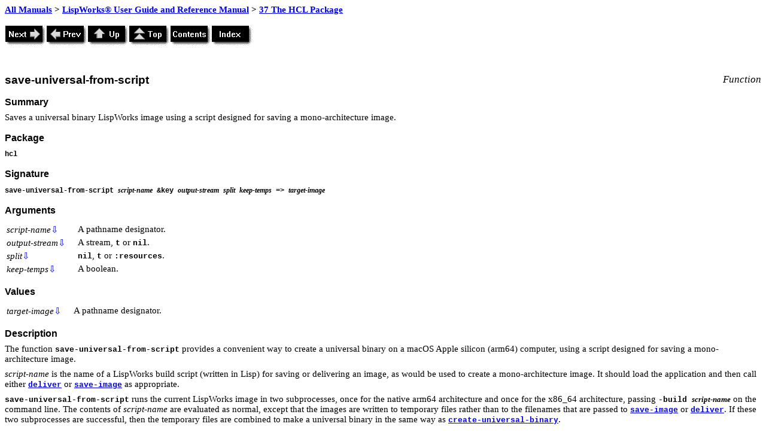

--- FILE ---
content_type: text/html
request_url: https://www.lispworks.com/documentation/lw80/lw/lw-hcl-143.htm
body_size: 12120
content:

<!DOCTYPE HTML PUBLIC "-//W3C//DTD HTML 4.0//EN"><HTML>
<HEAD>
<META HTTP-EQUIV="Content-Type" CONTENT="text/html; charset=utf-8">
<META HTTP-EQUIV="Content-Style-Type" CONTENT="text/css">
<META NAME="GENERATOR" CONTENT="LispWorks Ref-Entry 0.7">
<LINK REL="STYLESHEET" HREF="../ref-entry-style-sheet.css" CHARSET="ISO-8859-1" TYPE="text/css">

<TITLE>
save-universal-from-script
</TITLE>

</HEAD>
<BODY>
<DIV CLASS="HTMLBreadCrumbs">
<a href="../intro.htm">All Manuals</a>  &gt; <a href="lw.htm">LispWorks® User Guide and Reference Manual</a>  &gt; <a href="lw-hcl.htm">37 The HCL Package</a> <BR><BR></DIV>
<DIV class="NavigationTop"><A HREF="lw-hcl-144.htm"><IMG SRC="../next.gif" ALT="Next"></A><A HREF="lw-hcl-142.htm"><IMG SRC="../prev.gif" ALT="Prev"></A><A HREF="lw-hcl.htm"><IMG SRC="../up.gif" ALT="Up"></A><A HREF="lw.htm"><IMG SRC="../top.gif" ALT="Top"></A><A HREF="lw-contents.htm#lw-hcl-143"><IMG SRC="../contents.gif" ALT="Contents"></A><A HREF="lw-index.htm"><IMG SRC="../index.gif" ALT="Index"></A></DIV>

<DIV CLASS="Refentrydefaults">




<!-- *****************  entry for |save-universal-from-script| *****************-->
<H4 CLASS="REntry">
<A NAME="LWUGRM)save-universal-from-script"></A><A NAME="hcl_marker-line-7792"></A><A NAME="hcl_marker-line-7793"></A>save-universal-from-script<SPAN CLASS="REntry-inline-type"> Function</SPAN>
</H4>

<H5 CLASS="REntry-head">
Summary</H5>
<P CLASS="RBody">
Saves a universal binary LispWorks image using a script designed for saving a mono-architecture image.</P>
<H5 CLASS="REntry-head">
Package</H5>
<P CLASS="RSignature">
hcl</P>
<H5 CLASS="REntry-head">
Signature</H5>
<P CLASS="RSignature">
save-universal-from-script <VAR CLASS="Variable">script-name</VAR> &amp;key <VAR CLASS="Variable">output-stream</VAR> <VAR CLASS="Variable">split</VAR> <VAR CLASS="Variable">keep-temps</VAR> =&gt; <VAR CLASS="Variable">target-image</VAR></P>
<H5 CLASS="REntry-head">
Arguments</H5><table CLASS="Oneitemtable">
  <tr> <td CLASS="arg-name" > <div CLASS="arg-name"><VAR CLASS="Variable">script-name</VAR><A HREF="#arg_save-universal-from-script-script-name" CLASS="XRefArg">⇩</A></div></td> <td CLASS="Varvaluecell"> <div  CLASS="arg-desc">
A pathname designator.</div></td></tr>
  <tr> <td CLASS="arg-name" > <div CLASS="arg-name"><VAR CLASS="Variable">output-stream</VAR><A HREF="#arg_save-universal-from-script-output-stream" CLASS="XRefArg">⇩</A></div></td> <td CLASS="Varvaluecell"> <div  CLASS="arg-desc">
A stream, <CODE CLASS="Code">t</CODE> or <CODE CLASS="Code">nil</CODE>.</div></td></tr>
  <tr> <td CLASS="arg-name" > <div CLASS="arg-name"><VAR CLASS="Variable">split</VAR><A HREF="#arg_save-universal-from-script-split" CLASS="XRefArg">⇩</A></div></td> <td CLASS="Varvaluecell"> <div  CLASS="arg-desc">
<CODE CLASS="Code">nil</CODE>, <CODE CLASS="Code">t</CODE> or <CODE CLASS="Code">:resources</CODE>.</div></td></tr>
  <tr> <td CLASS="arg-name" > <div CLASS="arg-name"><VAR CLASS="Variable">keep-temps</VAR><A HREF="#arg_save-universal-from-script-keep-temps" CLASS="XRefArg">⇩</A></div></td> <td CLASS="Varvaluecell"> <div  CLASS="arg-desc">
A boolean.</div></td></tr>
</table>

<H5 CLASS="REntry-head">
Values</H5><table CLASS="Oneitemtable">
  <tr> <td CLASS="arg-name" > <div CLASS="arg-name"><VAR CLASS="Variable">target-image</VAR><A HREF="#arg_save-universal-from-script-target-image" CLASS="XRefArg">⇩</A></div></td> <td CLASS="Varvaluecell"> <div  CLASS="arg-desc">
A pathname designator.</div></td></tr>
</table>

<H5 CLASS="REntry-head">
Description</H5>
<P CLASS="RBody">
The function <CODE CLASS="Code">save-universal-from-script</CODE> provides a convenient way to create a universal binary on a macOS Apple silicon (arm64) computer, using a script designed for saving a mono-architecture image.</P>
<P CLASS="RBody">
<A NAME="arg_save-universal-from-script-script-name"></A><VAR CLASS="Variable">script-name</VAR> is the name of a LispWorks build script (written in Lisp) for saving or delivering an image, as would be used to create a mono-architecture image. It should load the application and then call either <A HREF="../deliv/deliv-delivery-ref-1.htm#DELIV)deliver" CLASS="XRefSymbol">deliver</A> or <A HREF="lw-hcl-141.htm#LWUGRM)save-image" CLASS="XRefSymbol">save-image</A> as appropriate.</P>
<P CLASS="RBody">
<CODE CLASS="Code">save-universal-from-script</CODE> runs the current LispWorks image in two subprocesses, once for the native arm64 architecture and once for the x86_64 architecture, passing <CODE CLASS="Code">-build <VAR CLASS="Variable">script-name</VAR></CODE> on the command line. The contents of <A NAME="arg_save-universal-from-script-script-name"></A><VAR CLASS="Variable">script-name</VAR> are evaluated as normal, except that the images are written to temporary files rather than to the filenames that are passed to <A HREF="lw-hcl-141.htm#LWUGRM)save-image" CLASS="XRefSymbol">save-image</A> or <A HREF="../deliv/deliv-delivery-ref-1.htm#DELIV)deliver" CLASS="XRefSymbol">deliver</A>. If these two subprocesses are successful, then the temporary files are combined to make a universal binary in the same way as <A HREF="lw-hcl-45.htm#LWUGRM)create-universal-binary" CLASS="XRefSymbol">create-universal-binary</A>.</P>
<P CLASS="RBody">
The arm64 subprocess is run first, and the <VAR CLASS="Variable">filename</VAR> argument that the script supplies to <A HREF="../deliv/deliv-delivery-ref-1.htm#DELIV)deliver" CLASS="XRefSymbol">deliver</A> or <A HREF="lw-hcl-141.htm#LWUGRM)save-image" CLASS="XRefSymbol">save-image</A> in this subprocess is recorded and later used by <CODE CLASS="Code">save-universal-from-script</CODE> as the <VAR CLASS="Variable">target-name</VAR> for creating the universal binary. During the arm64 run, calls to the function <A HREF="lw-hcl-20.htm#LWUGRM)building-main-architecture-p" CLASS="XRefSymbol">building-main-architecture-p</A> return <CODE CLASS="Code">t</CODE>.</P>
<P CLASS="RBody">
The x86_64 subprocess runs second. The <VAR CLASS="Variable">filename</VAR> argument that the script supplies to <A HREF="../deliv/deliv-delivery-ref-1.htm#DELIV)deliver" CLASS="XRefSymbol">deliver</A> or <A HREF="lw-hcl-141.htm#LWUGRM)save-image" CLASS="XRefSymbol">save-image</A> in this subprocess is ignored completely, and calls to the function <A HREF="lw-hcl-20.htm#LWUGRM)building-main-architecture-p" CLASS="XRefSymbol">building-main-architecture-p</A> return <CODE CLASS="Code">nil</CODE> inside this subprocess.</P>
<P CLASS="RBody">
Calls to the function <A HREF="lw-hcl-21.htm#LWUGRM)building-universal-intermediate-p" CLASS="XRefSymbol">building-universal-intermediate-p</A> return <CODE CLASS="Code">t</CODE> in both subprocesses.</P>
<P CLASS="RBody">
The command line arguments of the images run by the subprocesses will include the command line arguments that were passed to the current image. In addition, various undocumented command line arguments will be prepended, which control how <A HREF="../deliv/deliv-delivery-ref-1.htm#DELIV)deliver" CLASS="XRefSymbol">deliver</A> or <A HREF="lw-hcl-141.htm#LWUGRM)save-image" CLASS="XRefSymbol">save-image</A> work in the script.</P>
<P CLASS="RBody">
If <A NAME="arg_save-universal-from-script-output-stream"></A><VAR CLASS="Variable">output-stream</VAR> is non-nil, then any output generated by the subprocesses is written to it. If <A NAME="arg_save-universal-from-script-output-stream"></A><VAR CLASS="Variable">output-stream</VAR> is <CODE CLASS="Code">t</CODE> (the default), then the output is written to <A HREF="lw-common-lisp-49.htm#LWUGRM)*standard-output*" CLASS="XRefSymbol">*standard-output*</A>. If <A NAME="arg_save-universal-from-script-output-stream"></A><VAR CLASS="Variable">output-stream</VAR> is <CODE CLASS="Code">nil</CODE>, then the output is discarded.</P>
<P CLASS="RBody">
<A NAME="arg_save-universal-from-script-split"></A><VAR CLASS="Variable">split</VAR> can be used to control the splitting of the universal binary. It has the same behaviour as in <A HREF="lw-hcl-141.htm#LWUGRM)save-image" CLASS="XRefSymbol">save-image</A>. Normally it is more convenient not to use <A NAME="arg_save-universal-from-script-split"></A><VAR CLASS="Variable">split</VAR> and rely on the default value.</P>
<P CLASS="RBody">
If <A NAME="arg_save-universal-from-script-keep-temps"></A><VAR CLASS="Variable">keep-temps</VAR> is non-nil, the temporary files that <CODE CLASS="Code">save-universal-from-script</CODE> creates are not deleted. which is sometimes useful for debugging.</P>
<P CLASS="RBody">
The result <A NAME="arg_save-universal-from-script-target-image"></A><VAR CLASS="Variable">target-image</VAR> is the path of the universal binary that was created.</P>
<H5 CLASS="REntry-head">
Notes</H5>
<P CLASS="RBody">
<CODE CLASS="Code">save-universal-from-script</CODE> can only be called from a LispWorks for Macintosh image that is itself a universal binary, such as the distributed image, and is running on an Apple silicon (arm64) computer.</P>
<P CLASS="RBody">
The script may contain code that should execute only once, for example creating a macOS bundle structure. Call <A HREF="lw-hcl-20.htm#LWUGRM)building-main-architecture-p" CLASS="XRefSymbol">building-main-architecture-p</A> to control such code, as in the example.</P>
<P CLASS="RBody">
When building a universal binary, the Application Builder in the LispWorks IDE does exactly the same as <CODE CLASS="Code">save-universal-from-script</CODE>, except for how it displays the output.</P>
<P CLASS="RBody">
<CODE CLASS="Code">save-universal-from-script</CODE> signals an error if <A HREF="lw-lispworks-71.htm#LWUGRM)load-all-patches" CLASS="XRefSymbol">load-all-patches</A> has not been called in the current session.</P>
<H5 CLASS="REntry-head">
Compatibility note</H5>
<P CLASS="RBody">
In LispWorks 6,1 for Macintosh and earlier versions, <CODE CLASS="Code">save-universal-from-script</CODE> had an additional argument, <VAR CLASS="Variable">target-name</VAR>. As described above, the target name is now determined by the argument to <A HREF="lw-hcl-141.htm#LWUGRM)save-image" CLASS="XRefSymbol">save-image</A> or <A HREF="../deliv/deliv-delivery-ref-1.htm#DELIV)deliver" CLASS="XRefSymbol">deliver</A> in the main architecture run (that is arm64 run).</P>
<P CLASS="RBody">
In LispWorks 7.0 and 7.1, <CODE CLASS="Code">save-universal-from-script</CODE> was deprecated and always signaled an error.</P>
<H5 CLASS="REntry-head">
Examples</H5>
<P CLASS="RBody">
The example file:</P>
<pre class="RCode-block">(example-edit-file &quot;configuration/save-macos-application.lisp&quot;)
</pre>
<P CLASS="RBody">
demonstrates how to save an image with your configuration, and is intended to be used in the Application Builder, but you can also use it as an argument to <CODE CLASS="Code">save-universal-from-script</CODE>. Create a file with your configuraion in <CODE CLASS="Code">~/my-configuration.lisp</CODE>, and then evaluate:</P>
<pre class="RCode-block">(save-universal-from-script
 (example-file &quot;configuration/save-macos-application.lisp&quot;))
</pre>
<H5 CLASS="REntry-head">
See also</H5>
<P CLASS="RBody">
<A HREF="lw-hcl-141.htm#LWUGRM)save-image" CLASS="XRefSymbol">save-image</A><br><A HREF="lw-hcl-45.htm#LWUGRM)create-universal-binary" CLASS="XRefSymbol">create-universal-binary</A><br><A HREF="lw-hcl-21.htm#LWUGRM)building-universal-intermediate-p" CLASS="XRefSymbol">building-universal-intermediate-p</A><br><A HREF="lw-hcl-20.htm#LWUGRM)building-main-architecture-p" CLASS="XRefSymbol">building-main-architecture-p</A></P></DIV>
<HR>
<P CLASS="Copyrighttext-small"><I CLASS="Italic">LispWorks® User Guide and Reference Manual - 01 Dec 2021 19:30:35</I><BR><BR></P>
<DIV class="NavigationBottom"><A HREF="lw-hcl-144.htm"><IMG SRC="../next.gif" ALT="Next"></A><A HREF="lw-hcl-142.htm"><IMG SRC="../prev.gif" ALT="Prev"></A><A HREF="lw-hcl.htm"><IMG SRC="../up.gif" ALT="Up"></A><A HREF="lw.htm"><IMG SRC="../top.gif" ALT="Top"></A><A HREF="lw-contents.htm#lw-hcl-143"><IMG SRC="../contents.gif" ALT="Contents"></A><A HREF="lw-index.htm"><IMG SRC="../index.gif" ALT="Index"></A></DIV>
</BODY></HTML>
